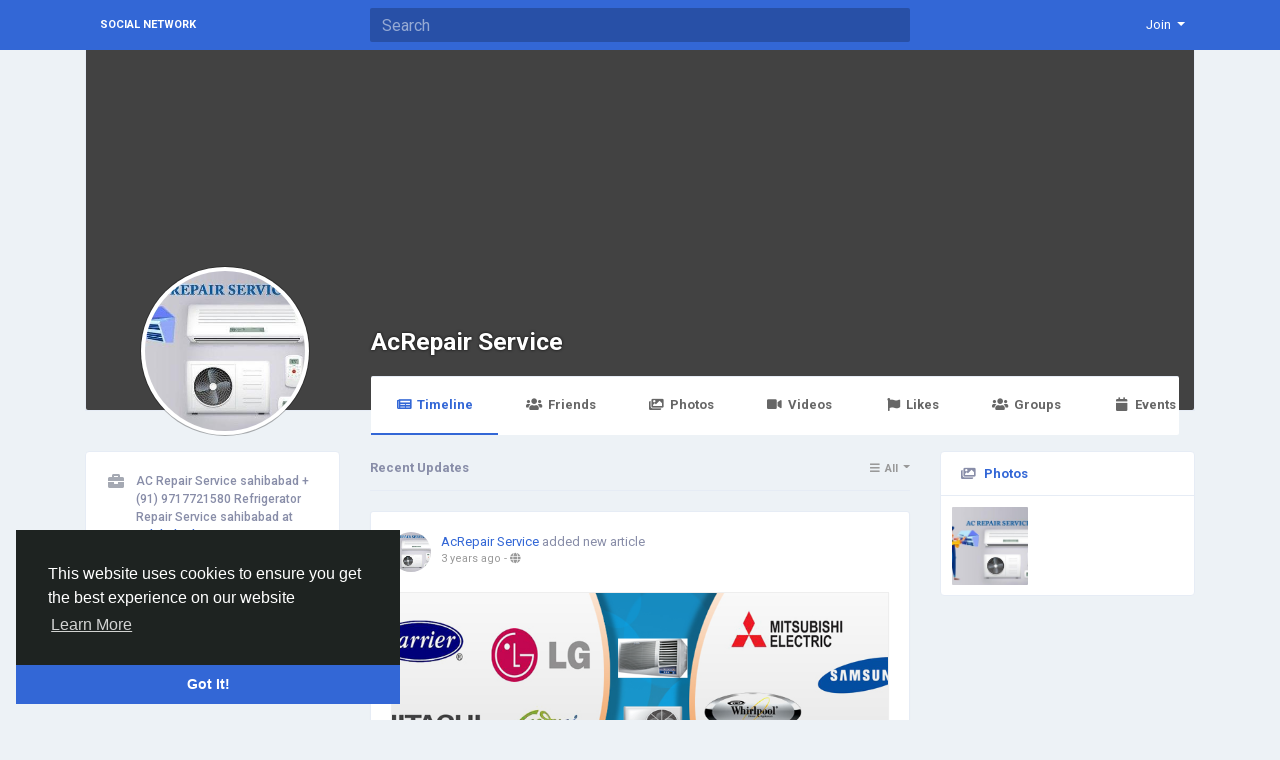

--- FILE ---
content_type: text/html; charset=UTF-8
request_url: http://socialnetwork.linkz.us/ACRepairService
body_size: 9458
content:
<!doctype html> <html lang="en_us" > <head> <meta charset="UTF-8"> <meta name="viewport" content="width=device-width, initial-scale=1"> <meta name="generator" content="Sngine"> <meta name="version" content="2.6.1"> <title>AcRepair Service</title> <meta name="description" content=""> <meta name="keywords" content=""> <meta property="og:title" content="AcRepair Service"/> <meta property="og:description" content=""/> <meta property="og:site_name" content="Social Network"/> <meta property="og:image" content="http://socialnetwork.linkz.us/content/uploads/photos/2022/03/sngine_4f3b8dc5032fb6022d140368c77a4372_cropped.jpg"/> <meta name="twitter:card" content="summary"> <meta name="twitter:title" content="AcRepair Service"/> <meta name="twitter:description" content=""/> <meta name="twitter:image" content="http://socialnetwork.linkz.us/content/uploads/photos/2022/03/sngine_4f3b8dc5032fb6022d140368c77a4372_cropped.jpg"/> <link rel="shortcut icon" href="http://socialnetwork.linkz.us/content/themes/default/images/favicon.png" /> <link href="https://fonts.googleapis.com/css?family=Roboto:300,400,500,700" rel="stylesheet" /> <link rel="stylesheet" href="https://use.fontawesome.com/releases/v5.11.2/css/all.css"> <link rel="stylesheet" href="https://stackpath.bootstrapcdn.com/bootstrap/4.3.1/css/bootstrap.min.css" integrity="sha384-ggOyR0iXCbMQv3Xipma34MD+dH/1fQ784/j6cY/iJTQUOhcWr7x9JvoRxT2MZw1T" crossorigin="anonymous"> <link rel="stylesheet" type='text/css' href="http://socialnetwork.linkz.us/content/themes/default/css/style.min.css"> <script type="text/javascript">
            /* 
You can add your JavaScript code here

Example:

var x, y, z;
x = 1;
y = 2;
z = x + y;
*/
        </script> </head> <body data-hash-tok="" data-hash-pos="" class=" visitor n_chat " > <div class="main-wrapper"> <div class="main-header"> <div class="container"> <div class="row"> <div class="col-6 col-md-4 col-lg-3 "> <div class="logo-wrapper "> <a href="http://socialnetwork.linkz.us" class="logo">
                                                                    Social Network
                                                            </a> </div> </div> <div class="col-6 col-md-8 col-lg-9"> <div class="row"> <div class="col-md-7 col-lg-8"> <div class="search-wrapper d-none d-md-block"> <form> <input id="search-input" type="text" class="form-control" placeholder='Search' autocomplete="off"> <div id="search-results" class="dropdown-menu dropdown-widget dropdown-search js_dropdown-keepopen"> <div class="dropdown-widget-header"> <span class="title">Search Results</span> </div> <div class="dropdown-widget-body"> <div class="loader loader_small ptb10"></div> </div> <a class="dropdown-widget-footer" id="search-results-all" href="http://socialnetwork.linkz.us/search/">See All Results</a> </div> </form> </div> </div> <div class="col-md-5 col-lg-4"> <div class="navbar-wrapper"> <ul class="clearfix"> <li class="dropdown float-right"> <a href="#" class="dropdown-toggle" data-toggle="dropdown" data-display="static"> <span>Join</span> </a> <div class="dropdown-menu dropdown-menu-right"> <a class="dropdown-item" href="http://socialnetwork.linkz.us/signin">Login</a> <a class="dropdown-item" href="http://socialnetwork.linkz.us/signup">Register</a> <div class="dropdown-divider"></div> <div class="dropdown-item pointer js_theme-mode" data-mode="night"> <span class="js_theme-mode-text">Night Mode</span> <span class="float-right"> <i class="js_theme-mode-icon fas fa-moon"></i> </span> </div> </div> </li> </ul> </div> </div> </div> </div> </div> </div> </div> <div class="container "> <div class="row"> <div class="col-12 "> <div class="profile-header"> <div class="profile-cover-wrapper"> </div> <div class="profile-avatar-wrapper"> <img data-id="4103" data-context="album" data-image="http://socialnetwork.linkz.us/content/uploads/photos/2022/03/sngine_d47f44bf140400bf3fa443a0f6b8b058.jpg" src="http://socialnetwork.linkz.us/content/uploads/photos/2022/03/sngine_4f3b8dc5032fb6022d140368c77a4372_cropped.jpg" alt="AcRepair Service"> </div> <div class="profile-name-wrapper"> <a href="http://socialnetwork.linkz.us/ACRepairService">AcRepair Service</a> </div> <div class="profile-buttons-wrapper"> </div> <div class="profile-tabs-wrapper custom-scrollbar"> <ul> <li> <a href="http://socialnetwork.linkz.us/ACRepairService" class="active"> <i class="fa fa-newspaper fa-fw mr5"></i>Timeline
                            </a> </li> <li> <a href="http://socialnetwork.linkz.us/ACRepairService/friends" > <i class="fa fa-users fa-fw mr5"></i>Friends
                            </a> </li> <li> <a href="http://socialnetwork.linkz.us/ACRepairService/photos" > <i class="fa fa-images fa-fw mr5"></i>Photos
                            </a> </li> <li> <a href="http://socialnetwork.linkz.us/ACRepairService/videos" > <i class="fa fa-video fa-fw mr5"></i>Videos
                            </a> </li> <li> <a href="http://socialnetwork.linkz.us/ACRepairService/likes" > <i class="fa fa-flag fa-fw mr5"></i>Likes 
                            </a> </li> <li> <a href="http://socialnetwork.linkz.us/ACRepairService/groups" > <i class="fa fa-users fa-fw mr5"></i>Groups
                            </a> </li> <li> <a href="http://socialnetwork.linkz.us/ACRepairService/events" > <i class="fa fa-calendar fa-fw mr5"></i>Events
                            </a> </li> </ul> </div> </div> <div class="row"> <div class="order-1 col-lg-3 order-lg-1"> <div class="card"> <div class="card-body"> <ul class="about-list"> <li> <div class="about-list-item"> <i class="fa fa-briefcase fa-fw fa-lg"></i>
                                                    AC Repair Service sahibabad +(91) 9717721580 Refrigerator Repair Service sahibabad 
                                                                                                            at 
                                                                                                                    <a target="_blank" href="https://www.doorstephomerepairs.com/">sahibabad</a> </div> </li> <li> <div class="about-list-item"> <i class="fa fa-home fa-fw fa-lg"></i>
                                                    Lives in <span class="text-info">Ghazibad</span> </div> </li> <li> <div class="about-list-item"> <i class="fa fa-map-marker fa-fw fa-lg"></i>
                                                    From <span class="text-info">Sahibabad</span> </div> </li> <li> <div class="about-list-item"> <i class="fa fa-male fa-fw fa-lg"></i>
                                                Male
                                                                                    </div> </li> <li> <div class="about-list-item"> <i class="fa fa-rss fa-fw fa-lg"></i>
                                            Followed by 
                                            <a href="http://socialnetwork.linkz.us/ACRepairService/followers">0 people</a> </div> </li> </ul> </div> </div> </div> <div class="order-2 col-lg-3 order-lg-3"> <div class="card panel-photos"> <div class="card-header bg-transparent"> <i class="fa fa-images mr5"></i> <strong><a href="http://socialnetwork.linkz.us/ACRepairService/photos">Photos</a></strong> </div> <div class="card-body ptb10 plr10"> <div class="row no-gutters"> <div class="col-4"> <a class="pg_photo  js_lightbox" href="http://socialnetwork.linkz.us/photos/4103" data-id="4103" data-image="http://socialnetwork.linkz.us/content/uploads/photos/2022/03/sngine_d47f44bf140400bf3fa443a0f6b8b058.jpg" data-context="photos" style="background-image:url(http://socialnetwork.linkz.us/content/uploads/photos/2022/03/sngine_d47f44bf140400bf3fa443a0f6b8b058.jpg);"> </a> </div> </div> </div> </div> </div> <div class="order-3 col-lg-6 order-lg-2"> <div class="posts-filter"> <span>Recent Updates</span> <div class="float-right"> <div class="btn-group btn-group-sm js_posts-filter" data-value="all" title='All'> <button type="button" class="btn dropdown-toggle" data-toggle="dropdown" data-display="static"> <i class="btn-group-icon fa fa-bars fa-fw"></i> <span class="btn-group-text">All</span> </button> <div class="dropdown-menu dropdown-menu-right"> <div class="dropdown-item pointer" data-title='All' data-value="all"><i class="fa fa-bars fa-fw mr10"></i>All</div> <div class="dropdown-item pointer" data-title='Text' data-value=""><i class="fa fa-comment fa-fw mr10"></i>Text</div> <div class="dropdown-item pointer" data-title='Links' data-value="link"><i class="fa fa-link fa-fw mr10"></i>Links</div> <div class="dropdown-item pointer" data-title='Media' data-value="media"><i class="fa fa-video fa-fw mr10"></i>Media</div> <div class="dropdown-item pointer" data-title='Photos' data-value="photos"><i class="fa fa-file-image fa-fw mr10"></i>Photos</div> <div class="dropdown-item pointer" data-title='Products' data-value="product"><i class="fa fa-tag fa-fw mr10"></i>Products</div> <div class="dropdown-item pointer" data-title='Articles' data-value="article"><i class="fa fa-file-alt fa-fw mr10"></i>Articles</div> <div class="dropdown-item pointer" data-title='Polls' data-value="poll"><i class="fa fa-chart-pie fa-fw mr10"></i>Polls</div> <div class="dropdown-item pointer" data-title='Videos' data-value="video"><i class="fa fa-film fa-fw mr10"></i>Videos</div> <div class="dropdown-item pointer" data-title='Audios' data-value="audio"><i class="fa fa-music fa-fw mr10"></i>Audios</div> <div class="dropdown-item pointer" data-title='Files' data-value="file"><i class="fa fa-file-alt fa-fw mr10"></i>Files</div> </div> </div> </div> </div> <div class="post x-hidden js_posts_loader"> <div class="post-body"> <div class="panel-effect"> <div class="fake-effect fe-0"></div> <div class="fake-effect fe-1"></div> <div class="fake-effect fe-2"></div> <div class="fake-effect fe-3"></div> <div class="fake-effect fe-4"></div> <div class="fake-effect fe-5"></div> <div class="fake-effect fe-6"></div> <div class="fake-effect fe-7"></div> <div class="fake-effect fe-8"></div> <div class="fake-effect fe-9"></div> <div class="fake-effect fe-10"></div> <div class="fake-effect fe-11"></div> </div> </div> </div> <div class="js_posts_stream" data-get="posts_profile" data-filter="all" data-id="5074"> <ul> <li> <div class="post  " data-id="33612"> <div class="post-body"> <div class="post-header"> <div class="post-avatar"> <a class="post-avatar-picture" href="http://socialnetwork.linkz.us/ACRepairService" style="background-image:url(http://socialnetwork.linkz.us/content/uploads/photos/2022/03/sngine_4f3b8dc5032fb6022d140368c77a4372_cropped.jpg);"> </a> </div> <div class="post-meta"> <span class="js_user-popover" data-type="user" data-uid="5074"> <a href="http://socialnetwork.linkz.us/ACRepairService">AcRepair Service</a> </span> <span class="post-title">
                            added new article

            
                    </span> <div class="post-time"> <a href="http://socialnetwork.linkz.us/posts/33612" class="js_moment" data-time="2022-09-07 16:59:33">2022-09-07 16:59:33</a>
                                    - 
                                                <i class="fa fa-globe" data-toggle="tooltip" data-placement="top" title='Shared with Public'></i> </div> </div> </div> <div class="post-replace"> <div class="post-text js_readmore" dir="auto"></div> <div class="post-text-translation x-hidden" dir="auto"></div> <div class="post-text-plain x-hidden"></div> </div> <div class="mt10"> <div class="post-media"> <a class="post-media-image" href="http://socialnetwork.linkz.us/blogs/33612/commercial-ac-service-near-me-91-9717721580-vrv-ac-services"> <div style="padding-top: 50%; background-image:url('http://socialnetwork.linkz.us/content/uploads/photos/2022/09/sngine_8de21d4a5136995f71d08ae669893b71.png');"></div> </a> <div class="post-media-meta"> <a class="title mb5" href="http://socialnetwork.linkz.us/blogs/33612/commercial-ac-service-near-me-91-9717721580-vrv-ac-services">commercial ac service near me +(91) 9717721580 vrv ac services noida</a> <div class="text mb5">Maintaining a comfortable temperature is essential to a safe, comfortable, and productive work environment. If your employees are sweltering and customers are fleeing stifling temperatures at your place of business, it&rsquo;s time to call Aire Serv. Our emergency HVAC services are designed to help you breathe easy, 24/7. Aire Serv provides 24 / 7 emergency AC repair. Our licensed heating and...</div> </div> </div> </div> <div class="post-stats clearfix"> <span class="float-right"> <span class="pointer js_comments-toggle"> <i class="fa fa-comments"></i> 0 Comments
                    </span> <span class="pointer ml10 x-hidden" data-toggle="modal" data-url="posts/who_shares.php?post_id=33612"> <i class="fa fa-share"></i> 0 Shares
                    </span> </span> </div> </div> <div class="post-footer x-hidden"> <div class="post-comments"> <div class="pb10"> <a href="http://socialnetwork.linkz.us/signin">Please log in to like, share and comment!</a> </div> </div> </div> </div> </li> <li> <div class="post  " data-id="31421"> <div class="post-body"> <div class="post-header"> <div class="post-avatar"> <a class="post-avatar-picture" href="http://socialnetwork.linkz.us/ACRepairService" style="background-image:url(http://socialnetwork.linkz.us/content/uploads/photos/2022/03/sngine_4f3b8dc5032fb6022d140368c77a4372_cropped.jpg);"> </a> </div> <div class="post-meta"> <span class="js_user-popover" data-type="user" data-uid="5074"> <a href="http://socialnetwork.linkz.us/ACRepairService">AcRepair Service</a> </span> <span class="post-title">
                            added new article

            
                    </span> <div class="post-time"> <a href="http://socialnetwork.linkz.us/posts/31421" class="js_moment" data-time="2022-07-26 05:38:22">2022-07-26 05:38:22</a>
                                    - 
                                                <i class="fa fa-globe" data-toggle="tooltip" data-placement="top" title='Shared with Public'></i> </div> </div> </div> <div class="post-replace"> <div class="post-text js_readmore" dir="auto"></div> <div class="post-text-translation x-hidden" dir="auto"></div> <div class="post-text-plain x-hidden"></div> </div> <div class="mt10"> <div class="post-media"> <a class="post-media-image" href="http://socialnetwork.linkz.us/blogs/31421/Ac-Repair-Service-Near-Me-91-9717721580-Near-Me-ac"> <div style="padding-top: 50%; background-image:url('http://socialnetwork.linkz.us/content/uploads/photos/2022/07/sngine_db59d4159f7cd8c4763baf923d7584e1.jpg');"></div> </a> <div class="post-media-meta"> <a class="title mb5" href="http://socialnetwork.linkz.us/blogs/31421/Ac-Repair-Service-Near-Me-91-9717721580-Near-Me-ac">Ac Repair Service Near Me +(91) 9717721580 Near Me ac repair service</a> <div class="text mb5">https://doorstephomerepairs.com/
Service Ninjas offers best ac installation and repair services in Noida and Greater at most affordable prices. &nbsp;We are a one stop solution for all your AC servicing needs in Noida as the last thing you would want on a really hot summer day is to switch on your air conditioner, only to find that it doesn&rsquo;t work. Our AC technicians are highly...</div> </div> </div> </div> <div class="post-stats clearfix"> <span class="float-right"> <span class="pointer js_comments-toggle"> <i class="fa fa-comments"></i> 0 Comments
                    </span> <span class="pointer ml10 x-hidden" data-toggle="modal" data-url="posts/who_shares.php?post_id=31421"> <i class="fa fa-share"></i> 0 Shares
                    </span> </span> </div> </div> <div class="post-footer x-hidden"> <div class="post-comments"> <div class="pb10"> <a href="http://socialnetwork.linkz.us/signin">Please log in to like, share and comment!</a> </div> </div> </div> </div> </li> <li> <div class="post  " data-id="28041"> <div class="post-body"> <div class="post-header"> <div class="post-avatar"> <a class="post-avatar-picture" href="http://socialnetwork.linkz.us/ACRepairService" style="background-image:url(http://socialnetwork.linkz.us/content/uploads/photos/2022/03/sngine_4f3b8dc5032fb6022d140368c77a4372_cropped.jpg);"> </a> </div> <div class="post-meta"> <span class="js_user-popover" data-type="user" data-uid="5074"> <a href="http://socialnetwork.linkz.us/ACRepairService">AcRepair Service</a> </span> <span class="post-title">
                            added new article

            
                    </span> <div class="post-time"> <a href="http://socialnetwork.linkz.us/posts/28041" class="js_moment" data-time="2022-06-15 13:52:23">2022-06-15 13:52:23</a>
                                    - 
                                                <i class="fa fa-globe" data-toggle="tooltip" data-placement="top" title='Shared with Public'></i> </div> </div> </div> <div class="post-replace"> <div class="post-text js_readmore" dir="auto"></div> <div class="post-text-translation x-hidden" dir="auto"></div> <div class="post-text-plain x-hidden"></div> </div> <div class="mt10"> <div class="post-media"> <a class="post-media-image" href="http://socialnetwork.linkz.us/blogs/28041/AC-repair-services-Nerar-me-91-9717721580-Near-Me-Washing"> <div style="padding-top: 50%; background-image:url('http://socialnetwork.linkz.us/content/uploads/photos/2022/06/sngine_7ae3d57acbbf6f57c83bb2400e9164ee.jpg');"></div> </a> <div class="post-media-meta"> <a class="title mb5" href="http://socialnetwork.linkz.us/blogs/28041/AC-repair-services-Nerar-me-91-9717721580-Near-Me-Washing">AC repair services Nerar me +(91) 9717721580 Near Me Washing machine repair</a> <div class="text mb5">AC repair services Nerar me +(91) 9717721580 Near Me Washing machine repair
AC Repair Service in Ghaziabaddoorstephomerepairs Air Con having 20 years experience with above 2000 satisfied customer chain and Qualified Technical team. We offers a valuable service to your door steps and we provides a customer friendly service at reasonable price. We provide the best service for Multi-brand Air...</div> </div> </div> </div> <div class="post-stats clearfix"> <span class="float-right"> <span class="pointer js_comments-toggle"> <i class="fa fa-comments"></i> 0 Comments
                    </span> <span class="pointer ml10 x-hidden" data-toggle="modal" data-url="posts/who_shares.php?post_id=28041"> <i class="fa fa-share"></i> 0 Shares
                    </span> </span> </div> </div> <div class="post-footer x-hidden"> <div class="post-comments"> <div class="pb10"> <a href="http://socialnetwork.linkz.us/signin">Please log in to like, share and comment!</a> </div> </div> </div> </div> </li> <li> <div class="post  " data-id="28040"> <div class="post-body"> <div class="post-header"> <div class="post-avatar"> <a class="post-avatar-picture" href="http://socialnetwork.linkz.us/ACRepairService" style="background-image:url(http://socialnetwork.linkz.us/content/uploads/photos/2022/03/sngine_4f3b8dc5032fb6022d140368c77a4372_cropped.jpg);"> </a> </div> <div class="post-meta"> <span class="js_user-popover" data-type="user" data-uid="5074"> <a href="http://socialnetwork.linkz.us/ACRepairService">AcRepair Service</a> </span> <span class="post-title">
                            added new article

            
                    </span> <div class="post-time"> <a href="http://socialnetwork.linkz.us/posts/28040" class="js_moment" data-time="2022-06-15 13:49:08">2022-06-15 13:49:08</a>
                                    - 
                                                <i class="fa fa-globe" data-toggle="tooltip" data-placement="top" title='Shared with Public'></i> </div> </div> </div> <div class="post-replace"> <div class="post-text js_readmore" dir="auto"></div> <div class="post-text-translation x-hidden" dir="auto"></div> <div class="post-text-plain x-hidden"></div> </div> <div class="mt10"> <div class="post-media"> <a class="post-media-image" href="http://socialnetwork.linkz.us/blogs/28040/Ac-Repair-Service-Near-Me-91-9717721580-Near-Me-ac"> <div style="padding-top: 50%; background-image:url('http://socialnetwork.linkz.us/content/uploads/photos/2022/06/sngine_2ce68a237ef388e0adfa863bc3c685b2.jpg');"></div> </a> <div class="post-media-meta"> <a class="title mb5" href="http://socialnetwork.linkz.us/blogs/28040/Ac-Repair-Service-Near-Me-91-9717721580-Near-Me-ac">Ac Repair Service Near Me +(91) 9717721580 Near Me ac repair service</a> <div class="text mb5">AC Repair Service in Ghaziabaddoorstephomerepairs Air Con having 20 years experience with above 2000 satisfied customer chain and Qualified Technical team. We offers a valuable service to your door steps and we provides a customer friendly service at reasonable price. We provide the best service for Multi-brand Air conditioners. We believe in providing not just a service, but an experience, by...</div> </div> </div> </div> <div class="post-stats clearfix"> <span class="float-right"> <span class="pointer js_comments-toggle"> <i class="fa fa-comments"></i> 0 Comments
                    </span> <span class="pointer ml10 x-hidden" data-toggle="modal" data-url="posts/who_shares.php?post_id=28040"> <i class="fa fa-share"></i> 0 Shares
                    </span> </span> </div> </div> <div class="post-footer x-hidden"> <div class="post-comments"> <div class="pb10"> <a href="http://socialnetwork.linkz.us/signin">Please log in to like, share and comment!</a> </div> </div> </div> </div> </li> <li> <div class="post  " data-id="27778"> <div class="post-body"> <div class="post-header"> <div class="post-avatar"> <a class="post-avatar-picture" href="http://socialnetwork.linkz.us/ACRepairService" style="background-image:url(http://socialnetwork.linkz.us/content/uploads/photos/2022/03/sngine_4f3b8dc5032fb6022d140368c77a4372_cropped.jpg);"> </a> </div> <div class="post-meta"> <span class="js_user-popover" data-type="user" data-uid="5074"> <a href="http://socialnetwork.linkz.us/ACRepairService">AcRepair Service</a> </span> <span class="post-title">
                            added new article

            
                    </span> <div class="post-time"> <a href="http://socialnetwork.linkz.us/posts/27778" class="js_moment" data-time="2022-06-13 15:54:49">2022-06-13 15:54:49</a>
                                    - 
                                                <i class="fa fa-globe" data-toggle="tooltip" data-placement="top" title='Shared with Public'></i> </div> </div> </div> <div class="post-replace"> <div class="post-text js_readmore" dir="auto"></div> <div class="post-text-translation x-hidden" dir="auto"></div> <div class="post-text-plain x-hidden"></div> </div> <div class="mt10"> <div class="post-media"> <a class="post-media-image" href="http://socialnetwork.linkz.us/blogs/27778/Ac-Repair-Service-Near-Me-91-9717721580-ac-repair-service"> <div style="padding-top: 50%; background-image:url('http://socialnetwork.linkz.us/content/uploads/photos/2022/06/sngine_f53f0528a49bff1e8487cba3116e5852.jpg');"></div> </a> <div class="post-media-meta"> <a class="title mb5" href="http://socialnetwork.linkz.us/blogs/27778/Ac-Repair-Service-Near-Me-91-9717721580-ac-repair-service">Ac Repair Service Near Me +(91) 9717721580 ac repair service noida</a> <div class="text mb5">Ac Repair Service Near Me +(91) 9717721580 ac repair service noida
Same-Day AC Repair Service in GhaziabadThe best services for ac services is provided by AC service company, Noida When your AC isn&rsquo;t working right, it can ruin the mood and make even the best of days unbearable. That&rsquo;s why we have a crew of expert AC repair technicians in Ghaziabad who are ready to help you any time...</div> </div> </div> </div> <div class="post-stats clearfix"> <span class="float-right"> <span class="pointer js_comments-toggle"> <i class="fa fa-comments"></i> 0 Comments
                    </span> <span class="pointer ml10 x-hidden" data-toggle="modal" data-url="posts/who_shares.php?post_id=27778"> <i class="fa fa-share"></i> 0 Shares
                    </span> </span> </div> </div> <div class="post-footer x-hidden"> <div class="post-comments"> <div class="pb10"> <a href="http://socialnetwork.linkz.us/signin">Please log in to like, share and comment!</a> </div> </div> </div> </div> </li> <li> <div class="post  " data-id="27642"> <div class="post-body"> <div class="post-header"> <div class="post-avatar"> <a class="post-avatar-picture" href="http://socialnetwork.linkz.us/ACRepairService" style="background-image:url(http://socialnetwork.linkz.us/content/uploads/photos/2022/03/sngine_4f3b8dc5032fb6022d140368c77a4372_cropped.jpg);"> </a> </div> <div class="post-meta"> <span class="js_user-popover" data-type="user" data-uid="5074"> <a href="http://socialnetwork.linkz.us/ACRepairService">AcRepair Service</a> </span> <span class="post-title">
                            added new article

            
                    </span> <div class="post-time"> <a href="http://socialnetwork.linkz.us/posts/27642" class="js_moment" data-time="2022-06-12 07:50:46">2022-06-12 07:50:46</a>
                                    - 
                                                <i class="fa fa-globe" data-toggle="tooltip" data-placement="top" title='Shared with Public'></i> </div> </div> </div> <div class="post-replace"> <div class="post-text js_readmore" dir="auto"></div> <div class="post-text-translation x-hidden" dir="auto"></div> <div class="post-text-plain x-hidden"></div> </div> <div class="mt10"> <div class="post-media"> <a class="post-media-image" href="http://socialnetwork.linkz.us/blogs/27642/Sahibabad-appliances-repair-services-91-9717721580-Appliance-repair-service-near"> <div style="padding-top: 50%; background-image:url('http://socialnetwork.linkz.us/content/uploads/photos/2022/06/sngine_0e805d86b78f1b578637735f7d196469.jpg');"></div> </a> <div class="post-media-meta"> <a class="title mb5" href="http://socialnetwork.linkz.us/blogs/27642/Sahibabad-appliances-repair-services-91-9717721580-Appliance-repair-service-near">Sahibabad appliances repair services +(91) 9717721580 Appliance repair service near me</a> <div class="text mb5">Sahibabad appliances repair services +(91) 9717721580 Appliance repair service near me
Our experts provide home appliances repair services in your area at your given time. On-time support for any kind of electronic item Geyser, Fridge, Washing machine, Microwave Problems. Ghaziabad, Noida, Greater Noida, East Delhi, Noida Extension, Noida Sector 135, Noida Sector 62, Sahibabad, Bhajanpura...</div> </div> </div> </div> <div class="post-stats clearfix"> <span class="float-right"> <span class="pointer js_comments-toggle"> <i class="fa fa-comments"></i> 0 Comments
                    </span> <span class="pointer ml10 x-hidden" data-toggle="modal" data-url="posts/who_shares.php?post_id=27642"> <i class="fa fa-share"></i> 0 Shares
                    </span> </span> </div> </div> <div class="post-footer x-hidden"> <div class="post-comments"> <div class="pb10"> <a href="http://socialnetwork.linkz.us/signin">Please log in to like, share and comment!</a> </div> </div> </div> </div> </li> <li> <div class="post  " data-id="27405"> <div class="post-body"> <div class="post-header"> <div class="post-avatar"> <a class="post-avatar-picture" href="http://socialnetwork.linkz.us/ACRepairService" style="background-image:url(http://socialnetwork.linkz.us/content/uploads/photos/2022/03/sngine_4f3b8dc5032fb6022d140368c77a4372_cropped.jpg);"> </a> </div> <div class="post-meta"> <span class="js_user-popover" data-type="user" data-uid="5074"> <a href="http://socialnetwork.linkz.us/ACRepairService">AcRepair Service</a> </span> <span class="post-title">
                            added new article

            
                    </span> <div class="post-time"> <a href="http://socialnetwork.linkz.us/posts/27405" class="js_moment" data-time="2022-06-10 02:23:38">2022-06-10 02:23:38</a>
                                    - 
                                                <i class="fa fa-globe" data-toggle="tooltip" data-placement="top" title='Shared with Public'></i> </div> </div> </div> <div class="post-replace"> <div class="post-text js_readmore" dir="auto"></div> <div class="post-text-translation x-hidden" dir="auto"></div> <div class="post-text-plain x-hidden"></div> </div> <div class="mt10"> <div class="post-media"> <a class="post-media-image" href="http://socialnetwork.linkz.us/blogs/27405/Ac-Repair-Service-Near-Me-91-9717721580-ac-repair-service"> <div style="padding-top: 50%; background-image:url('http://socialnetwork.linkz.us/content/uploads/photos/2022/06/sngine_59a67205f34691c45893bd948d063ffd.jpg');"></div> </a> <div class="post-media-meta"> <a class="title mb5" href="http://socialnetwork.linkz.us/blogs/27405/Ac-Repair-Service-Near-Me-91-9717721580-ac-repair-service">Ac Repair Service Near Me +(91) 9717721580 ac repair service noida</a> <div class="text mb5">Ac Repair Service Near Me +(91) 9717721580 ac repair service noida
The professional will be able to advise the recommended service and final quote after detecting the fault with the appliance. You can choose to go ahead all multi brand Top load washing machine repair service, Top load washing machine repairing centre for Vasundhara Enclave Delhi Location, Top load washing We are providing...</div> </div> </div> </div> <div class="post-stats clearfix"> <span class="float-right"> <span class="pointer js_comments-toggle"> <i class="fa fa-comments"></i> 0 Comments
                    </span> <span class="pointer ml10 x-hidden" data-toggle="modal" data-url="posts/who_shares.php?post_id=27405"> <i class="fa fa-share"></i> 0 Shares
                    </span> </span> </div> </div> <div class="post-footer x-hidden"> <div class="post-comments"> <div class="pb10"> <a href="http://socialnetwork.linkz.us/signin">Please log in to like, share and comment!</a> </div> </div> </div> </div> </li> <li> <div class="post  " data-id="27404"> <div class="post-body"> <div class="post-header"> <div class="post-avatar"> <a class="post-avatar-picture" href="http://socialnetwork.linkz.us/ACRepairService" style="background-image:url(http://socialnetwork.linkz.us/content/uploads/photos/2022/03/sngine_4f3b8dc5032fb6022d140368c77a4372_cropped.jpg);"> </a> </div> <div class="post-meta"> <span class="js_user-popover" data-type="user" data-uid="5074"> <a href="http://socialnetwork.linkz.us/ACRepairService">AcRepair Service</a> </span> <span class="post-title">
                            added new article

            
                    </span> <div class="post-time"> <a href="http://socialnetwork.linkz.us/posts/27404" class="js_moment" data-time="2022-06-10 02:22:08">2022-06-10 02:22:08</a>
                                    - 
                                                <i class="fa fa-globe" data-toggle="tooltip" data-placement="top" title='Shared with Public'></i> </div> </div> </div> <div class="post-replace"> <div class="post-text js_readmore" dir="auto"></div> <div class="post-text-translation x-hidden" dir="auto"></div> <div class="post-text-plain x-hidden"></div> </div> <div class="mt10"> <div class="post-media"> <a class="post-media-image" href="http://socialnetwork.linkz.us/blogs/27404/AC-repair-services-Indirapuram-91-9717721580-Sahibabad-Washing-machine-repair"> <div style="padding-top: 50%; background-image:url('http://socialnetwork.linkz.us/content/uploads/photos/2022/06/sngine_b37bd4647fb2d8b3d4091f25e44fdd96.jpg');"></div> </a> <div class="post-media-meta"> <a class="title mb5" href="http://socialnetwork.linkz.us/blogs/27404/AC-repair-services-Indirapuram-91-9717721580-Sahibabad-Washing-machine-repair">AC repair services Indirapuram +(91) 9717721580 Sahibabad Washing machine repair</a> <div class="text mb5">AC repair services Indirapuram +(91) 9717721580 Sahibabad Washing machine repair
The professional will be able to advise the recommended service and final quote after detecting the fault with the appliance. You can choose to go ahead all multi brand Top load washing machine repair service, Top load washing machine repairing centre for Vasundhara Enclave Delhi Location, Top load washing We are...</div> </div> </div> </div> <div class="post-stats clearfix"> <span class="float-right"> <span class="pointer js_comments-toggle"> <i class="fa fa-comments"></i> 0 Comments
                    </span> <span class="pointer ml10 x-hidden" data-toggle="modal" data-url="posts/who_shares.php?post_id=27404"> <i class="fa fa-share"></i> 0 Shares
                    </span> </span> </div> </div> <div class="post-footer x-hidden"> <div class="post-comments"> <div class="pb10"> <a href="http://socialnetwork.linkz.us/signin">Please log in to like, share and comment!</a> </div> </div> </div> </div> </li> <li> <div class="post  " data-id="25860"> <div class="post-body"> <div class="post-header"> <div class="post-avatar"> <a class="post-avatar-picture" href="http://socialnetwork.linkz.us/ACRepairService" style="background-image:url(http://socialnetwork.linkz.us/content/uploads/photos/2022/03/sngine_4f3b8dc5032fb6022d140368c77a4372_cropped.jpg);"> </a> </div> <div class="post-meta"> <span class="js_user-popover" data-type="user" data-uid="5074"> <a href="http://socialnetwork.linkz.us/ACRepairService">AcRepair Service</a> </span> <span class="post-title">
                            added new article

            
                    </span> <div class="post-time"> <a href="http://socialnetwork.linkz.us/posts/25860" class="js_moment" data-time="2022-05-26 18:35:39">2022-05-26 18:35:39</a>
                                    - 
                                                <i class="fa fa-globe" data-toggle="tooltip" data-placement="top" title='Shared with Public'></i> </div> </div> </div> <div class="post-replace"> <div class="post-text js_readmore" dir="auto"></div> <div class="post-text-translation x-hidden" dir="auto"></div> <div class="post-text-plain x-hidden"></div> </div> <div class="mt10"> <div class="post-media"> <a class="post-media-image" href="http://socialnetwork.linkz.us/blogs/25860/AC-repair-services-Ghaziabad-91-9717721580-Vasundhara-Washing-machine-repair"> <div style="padding-top: 50%; background-image:url('http://socialnetwork.linkz.us/content/uploads/photos/2022/05/sngine_fcbfbaf7f2e76678a9f26de78c3873c5.jpg');"></div> </a> <div class="post-media-meta"> <a class="title mb5" href="http://socialnetwork.linkz.us/blogs/25860/AC-repair-services-Ghaziabad-91-9717721580-Vasundhara-Washing-machine-repair">AC repair services Ghaziabad +(91) 9717721580 Vasundhara Washing machine repair</a> <div class="text mb5">AC repair services Ghaziabad +(91) 9717721580 Vasundhara Washing machine repair
Our experts provide home appliances repair services in your area at your given time. On-time support for any kind of electronic item Geyser, Fridge, Washing machine, Microwave Problems. Ghaziabad, Noida, Greater Noida, East Delhi, Noida Extension, Noida Sector 135, Noida Sector 62, Sahibabad, Bhajanpura Indirapuram,...</div> </div> </div> </div> <div class="post-stats clearfix"> <span class="float-right"> <span class="pointer js_comments-toggle"> <i class="fa fa-comments"></i> 0 Comments
                    </span> <span class="pointer ml10 x-hidden" data-toggle="modal" data-url="posts/who_shares.php?post_id=25860"> <i class="fa fa-share"></i> 0 Shares
                    </span> </span> </div> </div> <div class="post-footer x-hidden"> <div class="post-comments"> <div class="pb10"> <a href="http://socialnetwork.linkz.us/signin">Please log in to like, share and comment!</a> </div> </div> </div> </div> </li> <li> <div class="post  " data-id="18019"> <div class="post-body"> <div class="post-header"> <div class="post-avatar"> <a class="post-avatar-picture" href="http://socialnetwork.linkz.us/ACRepairService" style="background-image:url(http://socialnetwork.linkz.us/content/uploads/photos/2022/03/sngine_4f3b8dc5032fb6022d140368c77a4372_cropped.jpg);"> </a> </div> <div class="post-meta"> <span class="js_user-popover" data-type="user" data-uid="5074"> <a href="http://socialnetwork.linkz.us/ACRepairService">AcRepair Service</a> </span> <span class="post-title">
                            updated the profile picture

            
                    </span> <div class="post-time"> <a href="http://socialnetwork.linkz.us/posts/18019" class="js_moment" data-time="2022-03-14 17:20:53">2022-03-14 17:20:53</a>
                                    - 
                                                <i class="fa fa-globe" data-toggle="tooltip" data-placement="top" title='Shared with Public'></i> </div> </div> </div> <div class="post-replace"> <div class="post-text js_readmore" dir="auto"></div> <div class="post-text-translation x-hidden" dir="auto"></div> <div class="post-text-plain x-hidden"></div> </div> <div class="mt10 clearfix"> <div class="pg_wrapper"> <div class="pg_1x"> <a href="http://socialnetwork.linkz.us/photos/4103" class="js_lightbox" data-id="4103" data-image="http://socialnetwork.linkz.us/content/uploads/photos/2022/03/sngine_d47f44bf140400bf3fa443a0f6b8b058.jpg" data-context="album"> <img src="http://socialnetwork.linkz.us/content/uploads/photos/2022/03/sngine_d47f44bf140400bf3fa443a0f6b8b058.jpg"> </a> </div> </div> </div> <div class="post-stats clearfix"> <span class="float-right"> <span class="pointer js_comments-toggle"> <i class="fa fa-comments"></i> 0 Comments
                    </span> <span class="pointer ml10 x-hidden" data-toggle="modal" data-url="posts/who_shares.php?post_id=18019"> <i class="fa fa-share"></i> 0 Shares
                    </span> </span> </div> </div> <div class="post-footer x-hidden"> <div class="post-comments"> <div class="pb10"> <a href="http://socialnetwork.linkz.us/signin">Please log in to like, share and comment!</a> </div> </div> </div> </div> </li> </ul> <div class="alert alert-post see-more mb20 js_see-more " data-get="posts_profile" data-filter="all" data-id="5074"> <span>More Stories</span> <div class="loader loader_small x-hidden"></div> </div> </div> </div> </div> </div> </div> </div> <div class="container"> <div class="row footer "> <div class="col-sm-6">
			&copy; 2026 Social Network · <span class="text-link" data-toggle="modal" data-url="#translator">English</span> </div> <div class="col-sm-6 links"> <a href="http://socialnetwork.linkz.us/static/about">
						About
					</a> · 									<a href="http://socialnetwork.linkz.us/static/terms">
						Terms
					</a> · 									<a href="http://socialnetwork.linkz.us/static/privacy">
						Privacy
					</a>														 · 
				<a href="http://socialnetwork.linkz.us/contacts">
					Contacts
				</a>
													 · 
				<a href="http://socialnetwork.linkz.us/directory">
					Directory
				</a>
						                 · 
                <a href="http://socialnetwork.linkz.us/market">
                    Market
                </a> </div> </div> </div> </div> <link rel="stylesheet" href="http://socialnetwork.linkz.us/includes/assets/css/twemoji-awesome/twemoji-awesome.min.css"> <script type="text/javascript">/* initialize vars */var site_title = "Social Network";var site_path = "http://socialnetwork.linkz.us";var ajax_path = site_path+"/includes/ajax/";var uploads_path = "http://socialnetwork.linkz.us/content/uploads";var current_page = "profile";var secret = "6ff8f010d0b96761ebf0601a35d045fb";var min_data_heartbeat = "5000";var min_chat_heartbeat = "5000";var chat_enabled = true;var chat_typing_enabled = true;var chat_seen_enabled = true;var chat_sound = false;var notifications_sound = false;var noty_notifications_enabled = true;var browser_notifications_enabled = true;var daytime_msg_enabled = false;var giphy_key = "";var geolocation_enabled = false;var yandex_key = "";var post_translation_enabled = false;var currency = "USD";var stripe_key = "";var adblock_detector = true;var theme_mode_night = false;var theme_dir_rtl = false;var system_datetime_format = 'DD/MM/YYYY HH:mm';</script><script type="text/javascript">/* i18n for JS */var __ = [];__['Ask something'] = "Ask something";__['Add Friend'] = "Add Friend";__['Friends'] = "Friends";__['Friend Request Sent'] = "Friend Request Sent";__['Following'] = "Following";__['Follow'] = "Follow";__['Pending'] = "Pending";__['Remove'] = "Remove";__['Error'] = "Error";__['Success'] = "Success";__['Loading'] = "Loading";__['Like'] = "Like";__['Unlike'] = "Unlike";__['Joined'] = "Joined";__['Join'] = "Join";__['Remove Admin'] = "Remove Admin";__['Make Admin'] = "Make Admin";__['Going'] = "Going";__['Interested'] = "Interested";__['Delete'] = "Delete";__['Delete Cover'] = "Delete Cover";__['Delete Picture'] = "Delete Picture";__['Delete Post'] = "Delete Post";__['Delete Comment'] = "Delete Comment";__['Delete Conversation'] = "Delete Conversation";__['Report'] = "Report";__['Block User'] = "Block User";__['Unblock User'] = "Unblock User";__['Mark as Available'] = "Mark as Available";__['Mark as Sold'] = "Mark as Sold";__['Save Post'] = "Save Post";__['Unsave Post'] = "Unsave Post";__['Boost Post'] = "Boost Post";__['Unboost Post'] = "Unboost Post";__['Pin Post'] = "Pin Post";__['Unpin Post'] = "Unpin Post";__['Verify'] = "Verify";__['Decline'] = "Decline";__['Boost'] = "Boost";__['Unboost'] = "Unboost";__['Mark as Paid'] = "Mark as Paid";__['Read more'] = "Read more";__['Read less'] = "Read less";__['Turn On Chat'] = "Turn On Chat";__['Turn Off Chat'] = "Turn Off Chat";__['Monthly Average'] = "Monthly Average";__['Jan'] = "Jan";__['Feb'] = "Feb";__['Mar'] = "Mar";__['Apr'] = "Apr";__['May'] = "May";__['Jun'] = "Jun";__['Jul'] = "Jul";__['Aug'] = "Aug";__['Sep'] = "Sep";__['Oct'] = "Oct";__['Nov'] = "Nov";__['Dec'] = "Dec";__['Users'] = "Users";__['Pages'] = "Pages";__['Groups'] = "Groups";__['Events'] = "Events";__['Posts'] = "Posts";__['Translated'] = "Translated";__['Are you sure you want to delete this?'] = "Are you sure you want to delete this?";__['Are you sure you want to remove your cover photo?'] = "Are you sure you want to remove your cover photo?";__['Are you sure you want to remove your profile picture?'] = "Are you sure you want to remove your profile picture?";__['Are you sure you want to delete this post?'] = "Are you sure you want to delete this post?";__['Are you sure you want to delete this comment?'] = "Are you sure you want to delete this comment?";__['Are you sure you want to delete this conversation?'] = "Are you sure you want to delete this conversation?";__['Are you sure you want to report this?'] = "Are you sure you want to report this?";__['Are you sure you want to block this user?'] = "Are you sure you want to block this user?";__['Are you sure you want to unblock this user?'] = "Are you sure you want to unblock this user?";__['Are you sure you want to delete your account?'] = "Are you sure you want to delete your account?";__['Are you sure you want to verify this request?'] = "Are you sure you want to verify this request?";__['Are you sure you want to decline this request?'] = "Are you sure you want to decline this request?";__['Are you sure you want to approve this request?'] = "Are you sure you want to approve this request?";__['Are you sure you want to do this?'] = "Are you sure you want to do this?";__['There is something that went wrong!'] = "There is something that went wrong!";__['There is no more data to show'] = "There is no more data to show";__['This website uses cookies to ensure you get the best experience on our website'] = "This website uses cookies to ensure you get the best experience on our website";__['Got It!'] = "Got It!";__['Learn More'] = "Learn More";__['No result found'] = "No result found";__['Turn on Commenting'] = "Turn on Commenting";__['Turn off Commenting'] = "Turn off Commenting";__['Day Mode'] = "Day Mode";__['Night Mode'] = "Night Mode";__['Message'] = "Message";__['You haved poked'] = "You haved poked";__['Touch to unmute'] = "Touch to unmute";__['Press space to see next'] = "Press space to see next";__['Visit link'] = "Visit link";__['ago'] = "ago";__['hour ago'] = "hour ago";__['hours ago'] = "hours ago";__['minute ago'] = "minute ago";__['minutes ago'] = "minutes ago";__['from now'] = "from now";__['seconds ago'] = "seconds ago";__['yesterday'] = "yesterday";__['tomorrow'] = "tomorrow";__['days ago'] = "days ago";__['Nothing selected'] = "Nothing selected";__['Seen by'] = "Seen by";__['Ringing'] = "Ringing";__['is Offline'] = "is Offline";__['is Busy'] = "is Busy";__['No Answer'] = "No Answer";__['You can not connect to this user'] = "You can not connect to this user";__['You have an active call already'] = "You have an active call already";__['The recipient declined the call'] = "The recipient declined the call";__['Connection has been lost'] = "Connection has been lost";</script><script src="https://code.jquery.com/jquery-3.4.1.min.js" integrity="sha256-CSXorXvZcTkaix6Yvo6HppcZGetbYMGWSFlBw8HfCJo=" crossorigin="anonymous" defer></script><script src="https://cdnjs.cloudflare.com/ajax/libs/popper.js/1.14.7/umd/popper.min.js" integrity="sha384-UO2eT0CpHqdSJQ6hJty5KVphtPhzWj9WO1clHTMGa3JDZwrnQq4sF86dIHNDz0W1" crossorigin="anonymous" defer></script><script src="https://stackpath.bootstrapcdn.com/bootstrap/4.3.1/js/bootstrap.min.js" integrity="sha384-JjSmVgyd0p3pXB1rRibZUAYoIIy6OrQ6VrjIEaFf/nJGzIxFDsf4x0xIM+B07jRM" crossorigin="anonymous" defer></script><script src="http://socialnetwork.linkz.us/includes/assets/js/plugins/mustache/mustache.min.js" defer></script><script src="http://socialnetwork.linkz.us/includes/assets/js/plugins/fastclick/fastclick.min.js" defer></script><script src="http://socialnetwork.linkz.us/includes/assets/js/plugins/jquery.form/jquery.form.min.js" defer></script><script src="http://socialnetwork.linkz.us/includes/assets/js/plugins/jquery.inview/jquery.inview.min.js" defer></script><script src="http://socialnetwork.linkz.us/includes/assets/js/plugins/autosize/autosize.min.js" defer></script><script src="http://socialnetwork.linkz.us/includes/assets/js/plugins/readmore/readmore.min.js" defer></script><script src="http://socialnetwork.linkz.us/includes/assets/js/plugins/moment/moment-with-locales.min.js" defer></script><script src="https://cdn.fluidplayer.com/v2/current/fluidplayer.min.js" defer></script><link rel="stylesheet" href="https://cdn.fluidplayer.com/v2/current/fluidplayer.min.css" type="text/css"/><script src="http://socialnetwork.linkz.us/includes/assets/js/sngine/core.js" defer></script><script src="//cdnjs.cloudflare.com/ajax/libs/cookieconsent2/3.0.3/cookieconsent.min.js" defer></script><link rel="stylesheet" type="text/css" href="//cdnjs.cloudflare.com/ajax/libs/cookieconsent2/3.0.3/cookieconsent.min.css" /><script>window.addEventListener("load", function(){window.cookieconsent.initialise({"palette": {"popup": {"background": "#1e2321","text": "#fff"},"button": {"background": "#3367d6"}},"theme": "edgeless","position": "bottom-left","content": {"message": __['This website uses cookies to ensure you get the best experience on our website'],"dismiss": __['Got It!'],"link": __['Learn More'],"href": site_path+"/static/privacy"}})});</script> <div id="modal" class="modal fade"><div class="modal-dialog"><div class="modal-content"><div class="modal-body"><div class="loader pt10 pb10"></div></div></div></div></div><script id="modal-login" type="text/template"><div class="modal-header"><h6 class="modal-title">Not Logged In</h6></div><div class="modal-body"><p>Please log in to continue</p></div><div class="modal-footer"><a class="btn btn-primary" href="http://socialnetwork.linkz.us/signin">Login</a></div></script><script id="modal-message" type="text/template"><div class="modal-header"><h6 class="modal-title">{{title}}</h6><button type="button" class="close" data-dismiss="modal" aria-label="Close"><span aria-hidden="true">&times;</span></button></div><div class="modal-body"><p>{{message}}</p></div></script><script id="modal-success" type="text/template"><div class="modal-body text-center"><div class="big-icon success"><i class="fa fa-thumbs-up fa-3x"></i></div><h4>{{title}}</h4><p class="mt20">{{message}}</p></div></script><script id="modal-error" type="text/template"><div class="modal-body text-center"><div class="big-icon error"><i class="fa fa-times fa-3x"></i></div><h4>{{title}}</h4><p class="mt20">{{message}}</p></div></script><script id="modal-confirm" type="text/template"><div class="modal-header"><h6 class="modal-title">{{title}}</h6></div><div class="modal-body"><p>{{message}}</p></div><div class="modal-footer"><button type="button" class="btn btn-light" data-dismiss="modal">Cancel</button><button type="button" class="btn btn-primary" id="modal-confirm-ok">Confirm</button></div></script><script id="modal-loading" type="text/template">
    <div class="modal-body text-center">
        <div class="spinner-border text-primary"></div>
    </div>
</script><script id="translator" type="text/template"><div class="modal-header"><h6 class="modal-title">Select Your Language</h6><button type="button" class="close" data-dismiss="modal" aria-label="Close"><span aria-hidden="true">&times;</span></button></div><div class="modal-body"><ul><li style="width: 18.7%; display: inline-block; text-align: center; margin: 30px 2px 5px;"><a style="display: table; text-decoration: none; font-weight: 700; font-size: 13px; width: 100%;" href="?lang=en_us">English<div style="display: table-caption; width: 50px; height: 50px; background: 0 0; margin: 0 auto 8px; box-shadow: 0 1px 3px rgba(0,0,0,.24); border-radius: 50%; transition: all .2s ease-in-out;"><img width="50" src="http://socialnetwork.linkz.us/content/uploads/flags/en_us.png"></div></a></li><li style="width: 18.7%; display: inline-block; text-align: center; margin: 30px 2px 5px;"><a style="display: table; text-decoration: none; font-weight: 700; font-size: 13px; width: 100%;" href="?lang=ar_sa">Arabic<div style="display: table-caption; width: 50px; height: 50px; background: 0 0; margin: 0 auto 8px; box-shadow: 0 1px 3px rgba(0,0,0,.24); border-radius: 50%; transition: all .2s ease-in-out;"><img width="50" src="http://socialnetwork.linkz.us/content/uploads/flags/ar_sa.png"></div></a></li><li style="width: 18.7%; display: inline-block; text-align: center; margin: 30px 2px 5px;"><a style="display: table; text-decoration: none; font-weight: 700; font-size: 13px; width: 100%;" href="?lang=fr_fr">French<div style="display: table-caption; width: 50px; height: 50px; background: 0 0; margin: 0 auto 8px; box-shadow: 0 1px 3px rgba(0,0,0,.24); border-radius: 50%; transition: all .2s ease-in-out;"><img width="50" src="http://socialnetwork.linkz.us/content/uploads/flags/fr_fr.png"></div></a></li><li style="width: 18.7%; display: inline-block; text-align: center; margin: 30px 2px 5px;"><a style="display: table; text-decoration: none; font-weight: 700; font-size: 13px; width: 100%;" href="?lang=es_es">Spanish<div style="display: table-caption; width: 50px; height: 50px; background: 0 0; margin: 0 auto 8px; box-shadow: 0 1px 3px rgba(0,0,0,.24); border-radius: 50%; transition: all .2s ease-in-out;"><img width="50" src="http://socialnetwork.linkz.us/content/uploads/flags/es_es.png"></div></a></li><li style="width: 18.7%; display: inline-block; text-align: center; margin: 30px 2px 5px;"><a style="display: table; text-decoration: none; font-weight: 700; font-size: 13px; width: 100%;" href="?lang=pt_pt">Portuguese<div style="display: table-caption; width: 50px; height: 50px; background: 0 0; margin: 0 auto 8px; box-shadow: 0 1px 3px rgba(0,0,0,.24); border-radius: 50%; transition: all .2s ease-in-out;"><img width="50" src="http://socialnetwork.linkz.us/content/uploads/flags/pt_pt.png"></div></a></li><li style="width: 18.7%; display: inline-block; text-align: center; margin: 30px 2px 5px;"><a style="display: table; text-decoration: none; font-weight: 700; font-size: 13px; width: 100%;" href="?lang=de_de">Deutsch<div style="display: table-caption; width: 50px; height: 50px; background: 0 0; margin: 0 auto 8px; box-shadow: 0 1px 3px rgba(0,0,0,.24); border-radius: 50%; transition: all .2s ease-in-out;"><img width="50" src="http://socialnetwork.linkz.us/content/uploads/flags/de_de.png"></div></a></li><li style="width: 18.7%; display: inline-block; text-align: center; margin: 30px 2px 5px;"><a style="display: table; text-decoration: none; font-weight: 700; font-size: 13px; width: 100%;" href="?lang=tr_tr">Turkish<div style="display: table-caption; width: 50px; height: 50px; background: 0 0; margin: 0 auto 8px; box-shadow: 0 1px 3px rgba(0,0,0,.24); border-radius: 50%; transition: all .2s ease-in-out;"><img width="50" src="http://socialnetwork.linkz.us/content/uploads/flags/tr_tr.png"></div></a></li><li style="width: 18.7%; display: inline-block; text-align: center; margin: 30px 2px 5px;"><a style="display: table; text-decoration: none; font-weight: 700; font-size: 13px; width: 100%;" href="?lang=nl_nl">Dutch<div style="display: table-caption; width: 50px; height: 50px; background: 0 0; margin: 0 auto 8px; box-shadow: 0 1px 3px rgba(0,0,0,.24); border-radius: 50%; transition: all .2s ease-in-out;"><img width="50" src="http://socialnetwork.linkz.us/content/uploads/flags/nl_nl.png"></div></a></li><li style="width: 18.7%; display: inline-block; text-align: center; margin: 30px 2px 5px;"><a style="display: table; text-decoration: none; font-weight: 700; font-size: 13px; width: 100%;" href="?lang=it_it">Italiano<div style="display: table-caption; width: 50px; height: 50px; background: 0 0; margin: 0 auto 8px; box-shadow: 0 1px 3px rgba(0,0,0,.24); border-radius: 50%; transition: all .2s ease-in-out;"><img width="50" src="http://socialnetwork.linkz.us/content/uploads/flags/it_it.png"></div></a></li><li style="width: 18.7%; display: inline-block; text-align: center; margin: 30px 2px 5px;"><a style="display: table; text-decoration: none; font-weight: 700; font-size: 13px; width: 100%;" href="?lang=ru_ru">Russian<div style="display: table-caption; width: 50px; height: 50px; background: 0 0; margin: 0 auto 8px; box-shadow: 0 1px 3px rgba(0,0,0,.24); border-radius: 50%; transition: all .2s ease-in-out;"><img width="50" src="http://socialnetwork.linkz.us/content/uploads/flags/ru_ru.png"></div></a></li><li style="width: 18.7%; display: inline-block; text-align: center; margin: 30px 2px 5px;"><a style="display: table; text-decoration: none; font-weight: 700; font-size: 13px; width: 100%;" href="?lang=ro_ro">Romaian<div style="display: table-caption; width: 50px; height: 50px; background: 0 0; margin: 0 auto 8px; box-shadow: 0 1px 3px rgba(0,0,0,.24); border-radius: 50%; transition: all .2s ease-in-out;"><img width="50" src="http://socialnetwork.linkz.us/content/uploads/flags/ro_ro.png"></div></a></li><li style="width: 18.7%; display: inline-block; text-align: center; margin: 30px 2px 5px;"><a style="display: table; text-decoration: none; font-weight: 700; font-size: 13px; width: 100%;" href="?lang=pt_br">Portuguese (Brazil)<div style="display: table-caption; width: 50px; height: 50px; background: 0 0; margin: 0 auto 8px; box-shadow: 0 1px 3px rgba(0,0,0,.24); border-radius: 50%; transition: all .2s ease-in-out;"><img width="50" src="http://socialnetwork.linkz.us/content/uploads/flags/pt_br.png"></div></a></li><li style="width: 18.7%; display: inline-block; text-align: center; margin: 30px 2px 5px;"><a style="display: table; text-decoration: none; font-weight: 700; font-size: 13px; width: 100%;" href="?lang=el_gr">Greek<div style="display: table-caption; width: 50px; height: 50px; background: 0 0; margin: 0 auto 8px; box-shadow: 0 1px 3px rgba(0,0,0,.24); border-radius: 50%; transition: all .2s ease-in-out;"><img width="50" src="http://socialnetwork.linkz.us/content/uploads/flags/el_gr.png"></div></a></li></ul></div></script><script id="search-for" type="text/template"><div class="ptb10 plr10"><a href="http://socialnetwork.linkz.us/search/{{#hashtag}}hashtag/{{/hashtag}}{{query}}"><i class="fa fa-search pr5"></i> Search for {{#hashtag}}#{{/hashtag}}{{query}}</a></div></script><script id="lightbox" type="text/template"><div class="lightbox"><div class="container lightbox-container"><div class="lightbox-preview"><div class="lightbox-next js_lightbox-slider"><i class="fa fa-chevron-right fa-3x"></i></div><div class="lightbox-prev js_lightbox-slider"><i class="fa fa-chevron-left fa-3x"></i></div><img alt="" class="img-fluid" src="{{image}}"></div><div class="lightbox-data"><div class="clearfix"><div class="pt5 pr5 float-right"><button type="button" class="close lightbox-close js_lightbox-close"><span aria-hidden="true">&times;</span></button></div></div><div class="lightbox-post"><div class="js_scroller" data-slimScroll-height="100%"><div class="loader mtb10"></div></div></div></div></div></div></script><script id="lightbox-nodata" type="text/template"><div class="lightbox"><div class="container lightbox-container"><div class="lightbox-preview nodata"><img alt="" class="img-fluid" src="{{image}}"></div></div></div></script><script id="payment" type="text/template"><div class="modal-header"><h6 class="modal-title">Select Your Payment Method</h6><button type="button" class="close" data-dismiss="modal" aria-label="Close"><span aria-hidden="true">&times;</span></button></div><div class="modal-body text-center"></div></script><script id="forget-password-confirm" type="text/template"><div class="modal-header"><h6 class="modal-title">Check Your Email</h6><button type="button" class="close" data-dismiss="modal" aria-label="Close"><span aria-hidden="true">&times;</span></button></div><form class="js_ajax-forms" data-url="core/forget_password_confirm.php"><div class="modal-body"><div class="mb20">Check your email - We sent you an email with a six-digit confirmation code. Enter it below to continue to reset your password.</div><div class="row"><div class="col-md-6"><div class="form-group"><input name="reset_key" type="text" class="form-control" placeholder="######" required autofocus></div></div><div class="col-md-6"><label class="form-control-label mb5">We sent your code to</label> <span class="badge badge-lg badge-warning">{{email}}</span></div></div><div class="alert alert-danger mb0 x-hidden"></div></div><div class="modal-footer"><input name="email" type="hidden" value="{{email}}"><button type="button" class="btn btn-light" data-dismiss="modal">Cancel</button><button type="submit" class="btn btn-primary">Continue</button></div></form></script><script id="forget-password-reset" type="text/template"><div class="modal-header"><h6 class="modal-title">Change Your Password!</h6><button type="button" class="close" data-dismiss="modal" aria-label="Close"><span aria-hidden="true">&times;</span></button></div><form class="js_ajax-forms" data-url="core/forget_password_reset.php"><div class="modal-body"><div class="form-group"><label class="form-control-label" for="password">New Password</label><input name="password" id="password" type="password" class="form-control" required autofocus></div><div class="form-group"><label class="form-control-label" for="confirm">Confirm Password</label><input name="confirm" id="confirm" type="password" class="form-control" required></div><div class="alert alert-danger mb0 mt10 x-hidden"></div></div><div class="modal-footer"><input name="email" type="hidden" value="{{email}}"><input name="reset_key" type="hidden" value="{{reset_key}}"><button type="button" class="btn btn-light" data-dismiss="modal">Cancel</button><button type="submit" class="btn btn-primary">Continue</button></div></form></script><script id="two-factor-authentication" type="text/template"><div class="modal-header"><h6 class="modal-title">Two-factor authentication required</h6><button type="button" class="close" data-dismiss="modal" aria-label="Close"><span aria-hidden="true">&times;</span></button></div><form class="js_ajax-forms" data-url="core/two_factor_authentication.php"><div class="modal-body"><div class="mb20">You've asked us to require a 6-digit login code when anyone tries to access your account from a new device or browser.</div><div class="mb20">Enter the 6-digit code that we sent to your <strong>{{method}}</strong></div><div class="form-group"><input name="two_factor_key" type="text" class="form-control" placeholder="######" required autofocus></div><div class="alert alert-danger mb0 mt10 x-hidden"></div></div><div class="modal-footer"><input name="user_id" type="hidden" value="{{user_id}}">{{#remember}}<input name="remember" type="hidden" value="true">{{/remember}}<button type="submit" class="btn btn-primary">Continue</button></div></form></script> <script type="text/javascript">
		/* 
You can add your JavaScript code here

Example:

var x, y, z;
x = 1;
y = 2;
z = x + y;
*/
	</script> </body> </html>